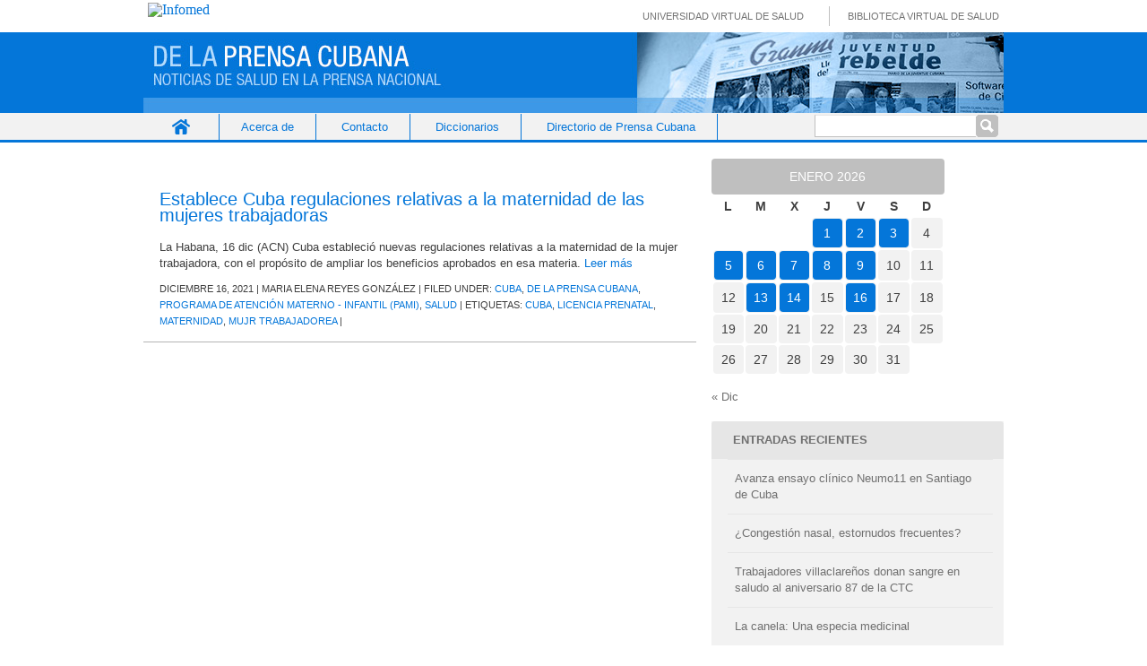

--- FILE ---
content_type: text/html; charset=UTF-8
request_url: http://www.prensacubana.sld.cu/tag/mujr-trabajadorea/
body_size: 13505
content:
<!DOCTYPE html PUBLIC "-//W3C//DTD XHTML 1.0 Transitional//EN" "http://www.w3.org/TR/xhtml1/DTD/xhtml1-transitional.dtd">
<html xmlns="http://www.w3.org/1999/xhtml">
<head profile="http://gmpg.org/xfn/11">
<title>Prensa cubana &#8211; mujr trabajadorea</title>
<meta http-equiv="Content-Type" content="text/html; charset=UTF-8" />
<meta name="distribution" content="global" />
<meta name="robots" content="follow, all" />
<meta name="language" content="en, sv" />
<meta name="generator" content="WordPress 6.1.1" />
<!-- leave this for stats please -->
<link rel="Shortcut Icon" href="http://www.prensacubana.sld.cuimages/favicon.ico" type="image/x-icon" />
<link rel="alternate" type="application/rss+xml" title="RSS 2.0" href="http://www.prensacubana.sld.cu/feed/" />
<link rel="alternate" type="text/xml" title="RSS .92" href="http://www.prensacubana.sld.cu/feed/rss/" />
<link rel="alternate" type="application/atom+xml" title="Atom 0.3" href="http://www.prensacubana.sld.cu/feed/atom/" />
<link rel="pingback" href="http://www.prensacubana.sld.cu/xmlrpc.php" />
	<link rel='archives' title='enero 2026' href='http://www.prensacubana.sld.cu/2026/01/' />
	<link rel='archives' title='diciembre 2025' href='http://www.prensacubana.sld.cu/2025/12/' />
	<link rel='archives' title='noviembre 2025' href='http://www.prensacubana.sld.cu/2025/11/' />
	<link rel='archives' title='octubre 2025' href='http://www.prensacubana.sld.cu/2025/10/' />
	<link rel='archives' title='septiembre 2025' href='http://www.prensacubana.sld.cu/2025/09/' />
	<link rel='archives' title='agosto 2025' href='http://www.prensacubana.sld.cu/2025/08/' />
	<link rel='archives' title='julio 2025' href='http://www.prensacubana.sld.cu/2025/07/' />
	<link rel='archives' title='junio 2025' href='http://www.prensacubana.sld.cu/2025/06/' />
	<link rel='archives' title='mayo 2025' href='http://www.prensacubana.sld.cu/2025/05/' />
	<link rel='archives' title='abril 2025' href='http://www.prensacubana.sld.cu/2025/04/' />
	<link rel='archives' title='marzo 2025' href='http://www.prensacubana.sld.cu/2025/03/' />
	<link rel='archives' title='febrero 2025' href='http://www.prensacubana.sld.cu/2025/02/' />
	<link rel='archives' title='enero 2025' href='http://www.prensacubana.sld.cu/2025/01/' />
	<link rel='archives' title='noviembre 2024' href='http://www.prensacubana.sld.cu/2024/11/' />
	<link rel='archives' title='octubre 2024' href='http://www.prensacubana.sld.cu/2024/10/' />
	<link rel='archives' title='septiembre 2024' href='http://www.prensacubana.sld.cu/2024/09/' />
	<link rel='archives' title='agosto 2024' href='http://www.prensacubana.sld.cu/2024/08/' />
	<link rel='archives' title='julio 2024' href='http://www.prensacubana.sld.cu/2024/07/' />
	<link rel='archives' title='junio 2024' href='http://www.prensacubana.sld.cu/2024/06/' />
	<link rel='archives' title='mayo 2024' href='http://www.prensacubana.sld.cu/2024/05/' />
	<link rel='archives' title='abril 2024' href='http://www.prensacubana.sld.cu/2024/04/' />
	<link rel='archives' title='marzo 2024' href='http://www.prensacubana.sld.cu/2024/03/' />
	<link rel='archives' title='febrero 2024' href='http://www.prensacubana.sld.cu/2024/02/' />
	<link rel='archives' title='enero 2024' href='http://www.prensacubana.sld.cu/2024/01/' />
	<link rel='archives' title='diciembre 2023' href='http://www.prensacubana.sld.cu/2023/12/' />
	<link rel='archives' title='noviembre 2023' href='http://www.prensacubana.sld.cu/2023/11/' />
	<link rel='archives' title='octubre 2023' href='http://www.prensacubana.sld.cu/2023/10/' />
	<link rel='archives' title='septiembre 2023' href='http://www.prensacubana.sld.cu/2023/09/' />
	<link rel='archives' title='agosto 2023' href='http://www.prensacubana.sld.cu/2023/08/' />
	<link rel='archives' title='julio 2023' href='http://www.prensacubana.sld.cu/2023/07/' />
	<link rel='archives' title='mayo 2023' href='http://www.prensacubana.sld.cu/2023/05/' />
	<link rel='archives' title='abril 2023' href='http://www.prensacubana.sld.cu/2023/04/' />
	<link rel='archives' title='marzo 2023' href='http://www.prensacubana.sld.cu/2023/03/' />
	<link rel='archives' title='febrero 2023' href='http://www.prensacubana.sld.cu/2023/02/' />
	<link rel='archives' title='enero 2023' href='http://www.prensacubana.sld.cu/2023/01/' />
	<link rel='archives' title='noviembre 2022' href='http://www.prensacubana.sld.cu/2022/11/' />
	<link rel='archives' title='octubre 2022' href='http://www.prensacubana.sld.cu/2022/10/' />
	<link rel='archives' title='septiembre 2022' href='http://www.prensacubana.sld.cu/2022/09/' />
	<link rel='archives' title='agosto 2022' href='http://www.prensacubana.sld.cu/2022/08/' />
	<link rel='archives' title='julio 2022' href='http://www.prensacubana.sld.cu/2022/07/' />
	<link rel='archives' title='junio 2022' href='http://www.prensacubana.sld.cu/2022/06/' />
	<link rel='archives' title='mayo 2022' href='http://www.prensacubana.sld.cu/2022/05/' />
	<link rel='archives' title='abril 2022' href='http://www.prensacubana.sld.cu/2022/04/' />
	<link rel='archives' title='marzo 2022' href='http://www.prensacubana.sld.cu/2022/03/' />
	<link rel='archives' title='febrero 2022' href='http://www.prensacubana.sld.cu/2022/02/' />
	<link rel='archives' title='enero 2022' href='http://www.prensacubana.sld.cu/2022/01/' />
	<link rel='archives' title='diciembre 2021' href='http://www.prensacubana.sld.cu/2021/12/' />
	<link rel='archives' title='noviembre 2021' href='http://www.prensacubana.sld.cu/2021/11/' />
	<link rel='archives' title='octubre 2021' href='http://www.prensacubana.sld.cu/2021/10/' />
	<link rel='archives' title='septiembre 2021' href='http://www.prensacubana.sld.cu/2021/09/' />
	<link rel='archives' title='agosto 2021' href='http://www.prensacubana.sld.cu/2021/08/' />
	<link rel='archives' title='julio 2021' href='http://www.prensacubana.sld.cu/2021/07/' />
	<link rel='archives' title='junio 2021' href='http://www.prensacubana.sld.cu/2021/06/' />
	<link rel='archives' title='mayo 2021' href='http://www.prensacubana.sld.cu/2021/05/' />
	<link rel='archives' title='abril 2021' href='http://www.prensacubana.sld.cu/2021/04/' />
	<link rel='archives' title='marzo 2020' href='http://www.prensacubana.sld.cu/2020/03/' />
<link rel="stylesheet" href="http://www.prensacubana.sld.cu/wp-content/themes/prensacubana/style.css" type="text/css" media="screen" />
<!--[if IE]>
<link rel="stylesheet" href="http://www.prensacubana.sld.cu/wp-content/themes/prensacubana/ie.css" media="screen" type="text/css" />
<![endif]-->
<meta name='robots' content='max-image-preview:large' />
<link rel="alternate" type="application/rss+xml" title="Prensa cubana &raquo; Etiqueta mujr trabajadorea del feed" href="http://www.prensacubana.sld.cu/tag/mujr-trabajadorea/feed/" />
<script type="text/javascript">
window._wpemojiSettings = {"baseUrl":"https:\/\/s.w.org\/images\/core\/emoji\/14.0.0\/72x72\/","ext":".png","svgUrl":"https:\/\/s.w.org\/images\/core\/emoji\/14.0.0\/svg\/","svgExt":".svg","source":{"concatemoji":"http:\/\/www.prensacubana.sld.cu\/wp-includes\/js\/wp-emoji-release.min.js?ver=6.1.1"}};
/*! This file is auto-generated */
!function(e,a,t){var n,r,o,i=a.createElement("canvas"),p=i.getContext&&i.getContext("2d");function s(e,t){var a=String.fromCharCode,e=(p.clearRect(0,0,i.width,i.height),p.fillText(a.apply(this,e),0,0),i.toDataURL());return p.clearRect(0,0,i.width,i.height),p.fillText(a.apply(this,t),0,0),e===i.toDataURL()}function c(e){var t=a.createElement("script");t.src=e,t.defer=t.type="text/javascript",a.getElementsByTagName("head")[0].appendChild(t)}for(o=Array("flag","emoji"),t.supports={everything:!0,everythingExceptFlag:!0},r=0;r<o.length;r++)t.supports[o[r]]=function(e){if(p&&p.fillText)switch(p.textBaseline="top",p.font="600 32px Arial",e){case"flag":return s([127987,65039,8205,9895,65039],[127987,65039,8203,9895,65039])?!1:!s([55356,56826,55356,56819],[55356,56826,8203,55356,56819])&&!s([55356,57332,56128,56423,56128,56418,56128,56421,56128,56430,56128,56423,56128,56447],[55356,57332,8203,56128,56423,8203,56128,56418,8203,56128,56421,8203,56128,56430,8203,56128,56423,8203,56128,56447]);case"emoji":return!s([129777,127995,8205,129778,127999],[129777,127995,8203,129778,127999])}return!1}(o[r]),t.supports.everything=t.supports.everything&&t.supports[o[r]],"flag"!==o[r]&&(t.supports.everythingExceptFlag=t.supports.everythingExceptFlag&&t.supports[o[r]]);t.supports.everythingExceptFlag=t.supports.everythingExceptFlag&&!t.supports.flag,t.DOMReady=!1,t.readyCallback=function(){t.DOMReady=!0},t.supports.everything||(n=function(){t.readyCallback()},a.addEventListener?(a.addEventListener("DOMContentLoaded",n,!1),e.addEventListener("load",n,!1)):(e.attachEvent("onload",n),a.attachEvent("onreadystatechange",function(){"complete"===a.readyState&&t.readyCallback()})),(e=t.source||{}).concatemoji?c(e.concatemoji):e.wpemoji&&e.twemoji&&(c(e.twemoji),c(e.wpemoji)))}(window,document,window._wpemojiSettings);
</script>
<style type="text/css">
img.wp-smiley,
img.emoji {
	display: inline !important;
	border: none !important;
	box-shadow: none !important;
	height: 1em !important;
	width: 1em !important;
	margin: 0 0.07em !important;
	vertical-align: -0.1em !important;
	background: none !important;
	padding: 0 !important;
}
</style>
	<link rel='stylesheet' id='wp-block-library-css' href='http://www.prensacubana.sld.cu/wp-includes/css/dist/block-library/style.min.css?ver=6.1.1' type='text/css' media='all' />
<link rel='stylesheet' id='classic-theme-styles-css' href='http://www.prensacubana.sld.cu/wp-includes/css/classic-themes.min.css?ver=1' type='text/css' media='all' />
<style id='global-styles-inline-css' type='text/css'>
body{--wp--preset--color--black: #000000;--wp--preset--color--cyan-bluish-gray: #abb8c3;--wp--preset--color--white: #ffffff;--wp--preset--color--pale-pink: #f78da7;--wp--preset--color--vivid-red: #cf2e2e;--wp--preset--color--luminous-vivid-orange: #ff6900;--wp--preset--color--luminous-vivid-amber: #fcb900;--wp--preset--color--light-green-cyan: #7bdcb5;--wp--preset--color--vivid-green-cyan: #00d084;--wp--preset--color--pale-cyan-blue: #8ed1fc;--wp--preset--color--vivid-cyan-blue: #0693e3;--wp--preset--color--vivid-purple: #9b51e0;--wp--preset--gradient--vivid-cyan-blue-to-vivid-purple: linear-gradient(135deg,rgba(6,147,227,1) 0%,rgb(155,81,224) 100%);--wp--preset--gradient--light-green-cyan-to-vivid-green-cyan: linear-gradient(135deg,rgb(122,220,180) 0%,rgb(0,208,130) 100%);--wp--preset--gradient--luminous-vivid-amber-to-luminous-vivid-orange: linear-gradient(135deg,rgba(252,185,0,1) 0%,rgba(255,105,0,1) 100%);--wp--preset--gradient--luminous-vivid-orange-to-vivid-red: linear-gradient(135deg,rgba(255,105,0,1) 0%,rgb(207,46,46) 100%);--wp--preset--gradient--very-light-gray-to-cyan-bluish-gray: linear-gradient(135deg,rgb(238,238,238) 0%,rgb(169,184,195) 100%);--wp--preset--gradient--cool-to-warm-spectrum: linear-gradient(135deg,rgb(74,234,220) 0%,rgb(151,120,209) 20%,rgb(207,42,186) 40%,rgb(238,44,130) 60%,rgb(251,105,98) 80%,rgb(254,248,76) 100%);--wp--preset--gradient--blush-light-purple: linear-gradient(135deg,rgb(255,206,236) 0%,rgb(152,150,240) 100%);--wp--preset--gradient--blush-bordeaux: linear-gradient(135deg,rgb(254,205,165) 0%,rgb(254,45,45) 50%,rgb(107,0,62) 100%);--wp--preset--gradient--luminous-dusk: linear-gradient(135deg,rgb(255,203,112) 0%,rgb(199,81,192) 50%,rgb(65,88,208) 100%);--wp--preset--gradient--pale-ocean: linear-gradient(135deg,rgb(255,245,203) 0%,rgb(182,227,212) 50%,rgb(51,167,181) 100%);--wp--preset--gradient--electric-grass: linear-gradient(135deg,rgb(202,248,128) 0%,rgb(113,206,126) 100%);--wp--preset--gradient--midnight: linear-gradient(135deg,rgb(2,3,129) 0%,rgb(40,116,252) 100%);--wp--preset--duotone--dark-grayscale: url('#wp-duotone-dark-grayscale');--wp--preset--duotone--grayscale: url('#wp-duotone-grayscale');--wp--preset--duotone--purple-yellow: url('#wp-duotone-purple-yellow');--wp--preset--duotone--blue-red: url('#wp-duotone-blue-red');--wp--preset--duotone--midnight: url('#wp-duotone-midnight');--wp--preset--duotone--magenta-yellow: url('#wp-duotone-magenta-yellow');--wp--preset--duotone--purple-green: url('#wp-duotone-purple-green');--wp--preset--duotone--blue-orange: url('#wp-duotone-blue-orange');--wp--preset--font-size--small: 13px;--wp--preset--font-size--medium: 20px;--wp--preset--font-size--large: 36px;--wp--preset--font-size--x-large: 42px;--wp--preset--spacing--20: 0.44rem;--wp--preset--spacing--30: 0.67rem;--wp--preset--spacing--40: 1rem;--wp--preset--spacing--50: 1.5rem;--wp--preset--spacing--60: 2.25rem;--wp--preset--spacing--70: 3.38rem;--wp--preset--spacing--80: 5.06rem;}:where(.is-layout-flex){gap: 0.5em;}body .is-layout-flow > .alignleft{float: left;margin-inline-start: 0;margin-inline-end: 2em;}body .is-layout-flow > .alignright{float: right;margin-inline-start: 2em;margin-inline-end: 0;}body .is-layout-flow > .aligncenter{margin-left: auto !important;margin-right: auto !important;}body .is-layout-constrained > .alignleft{float: left;margin-inline-start: 0;margin-inline-end: 2em;}body .is-layout-constrained > .alignright{float: right;margin-inline-start: 2em;margin-inline-end: 0;}body .is-layout-constrained > .aligncenter{margin-left: auto !important;margin-right: auto !important;}body .is-layout-constrained > :where(:not(.alignleft):not(.alignright):not(.alignfull)){max-width: var(--wp--style--global--content-size);margin-left: auto !important;margin-right: auto !important;}body .is-layout-constrained > .alignwide{max-width: var(--wp--style--global--wide-size);}body .is-layout-flex{display: flex;}body .is-layout-flex{flex-wrap: wrap;align-items: center;}body .is-layout-flex > *{margin: 0;}:where(.wp-block-columns.is-layout-flex){gap: 2em;}.has-black-color{color: var(--wp--preset--color--black) !important;}.has-cyan-bluish-gray-color{color: var(--wp--preset--color--cyan-bluish-gray) !important;}.has-white-color{color: var(--wp--preset--color--white) !important;}.has-pale-pink-color{color: var(--wp--preset--color--pale-pink) !important;}.has-vivid-red-color{color: var(--wp--preset--color--vivid-red) !important;}.has-luminous-vivid-orange-color{color: var(--wp--preset--color--luminous-vivid-orange) !important;}.has-luminous-vivid-amber-color{color: var(--wp--preset--color--luminous-vivid-amber) !important;}.has-light-green-cyan-color{color: var(--wp--preset--color--light-green-cyan) !important;}.has-vivid-green-cyan-color{color: var(--wp--preset--color--vivid-green-cyan) !important;}.has-pale-cyan-blue-color{color: var(--wp--preset--color--pale-cyan-blue) !important;}.has-vivid-cyan-blue-color{color: var(--wp--preset--color--vivid-cyan-blue) !important;}.has-vivid-purple-color{color: var(--wp--preset--color--vivid-purple) !important;}.has-black-background-color{background-color: var(--wp--preset--color--black) !important;}.has-cyan-bluish-gray-background-color{background-color: var(--wp--preset--color--cyan-bluish-gray) !important;}.has-white-background-color{background-color: var(--wp--preset--color--white) !important;}.has-pale-pink-background-color{background-color: var(--wp--preset--color--pale-pink) !important;}.has-vivid-red-background-color{background-color: var(--wp--preset--color--vivid-red) !important;}.has-luminous-vivid-orange-background-color{background-color: var(--wp--preset--color--luminous-vivid-orange) !important;}.has-luminous-vivid-amber-background-color{background-color: var(--wp--preset--color--luminous-vivid-amber) !important;}.has-light-green-cyan-background-color{background-color: var(--wp--preset--color--light-green-cyan) !important;}.has-vivid-green-cyan-background-color{background-color: var(--wp--preset--color--vivid-green-cyan) !important;}.has-pale-cyan-blue-background-color{background-color: var(--wp--preset--color--pale-cyan-blue) !important;}.has-vivid-cyan-blue-background-color{background-color: var(--wp--preset--color--vivid-cyan-blue) !important;}.has-vivid-purple-background-color{background-color: var(--wp--preset--color--vivid-purple) !important;}.has-black-border-color{border-color: var(--wp--preset--color--black) !important;}.has-cyan-bluish-gray-border-color{border-color: var(--wp--preset--color--cyan-bluish-gray) !important;}.has-white-border-color{border-color: var(--wp--preset--color--white) !important;}.has-pale-pink-border-color{border-color: var(--wp--preset--color--pale-pink) !important;}.has-vivid-red-border-color{border-color: var(--wp--preset--color--vivid-red) !important;}.has-luminous-vivid-orange-border-color{border-color: var(--wp--preset--color--luminous-vivid-orange) !important;}.has-luminous-vivid-amber-border-color{border-color: var(--wp--preset--color--luminous-vivid-amber) !important;}.has-light-green-cyan-border-color{border-color: var(--wp--preset--color--light-green-cyan) !important;}.has-vivid-green-cyan-border-color{border-color: var(--wp--preset--color--vivid-green-cyan) !important;}.has-pale-cyan-blue-border-color{border-color: var(--wp--preset--color--pale-cyan-blue) !important;}.has-vivid-cyan-blue-border-color{border-color: var(--wp--preset--color--vivid-cyan-blue) !important;}.has-vivid-purple-border-color{border-color: var(--wp--preset--color--vivid-purple) !important;}.has-vivid-cyan-blue-to-vivid-purple-gradient-background{background: var(--wp--preset--gradient--vivid-cyan-blue-to-vivid-purple) !important;}.has-light-green-cyan-to-vivid-green-cyan-gradient-background{background: var(--wp--preset--gradient--light-green-cyan-to-vivid-green-cyan) !important;}.has-luminous-vivid-amber-to-luminous-vivid-orange-gradient-background{background: var(--wp--preset--gradient--luminous-vivid-amber-to-luminous-vivid-orange) !important;}.has-luminous-vivid-orange-to-vivid-red-gradient-background{background: var(--wp--preset--gradient--luminous-vivid-orange-to-vivid-red) !important;}.has-very-light-gray-to-cyan-bluish-gray-gradient-background{background: var(--wp--preset--gradient--very-light-gray-to-cyan-bluish-gray) !important;}.has-cool-to-warm-spectrum-gradient-background{background: var(--wp--preset--gradient--cool-to-warm-spectrum) !important;}.has-blush-light-purple-gradient-background{background: var(--wp--preset--gradient--blush-light-purple) !important;}.has-blush-bordeaux-gradient-background{background: var(--wp--preset--gradient--blush-bordeaux) !important;}.has-luminous-dusk-gradient-background{background: var(--wp--preset--gradient--luminous-dusk) !important;}.has-pale-ocean-gradient-background{background: var(--wp--preset--gradient--pale-ocean) !important;}.has-electric-grass-gradient-background{background: var(--wp--preset--gradient--electric-grass) !important;}.has-midnight-gradient-background{background: var(--wp--preset--gradient--midnight) !important;}.has-small-font-size{font-size: var(--wp--preset--font-size--small) !important;}.has-medium-font-size{font-size: var(--wp--preset--font-size--medium) !important;}.has-large-font-size{font-size: var(--wp--preset--font-size--large) !important;}.has-x-large-font-size{font-size: var(--wp--preset--font-size--x-large) !important;}
.wp-block-navigation a:where(:not(.wp-element-button)){color: inherit;}
:where(.wp-block-columns.is-layout-flex){gap: 2em;}
.wp-block-pullquote{font-size: 1.5em;line-height: 1.6;}
</style>
<link rel='stylesheet' id='contact-form-7-css' href='http://www.prensacubana.sld.cu/wp-content/plugins/contact-form-7/includes/css/styles.css?ver=5.7.3' type='text/css' media='all' />
<script type='text/javascript' src='http://www.prensacubana.sld.cu/wp-includes/js/jquery/jquery.min.js?ver=3.6.1' id='jquery-core-js'></script>
<script type='text/javascript' src='http://www.prensacubana.sld.cu/wp-includes/js/jquery/jquery-migrate.min.js?ver=3.3.2' id='jquery-migrate-js'></script>
<link rel="https://api.w.org/" href="http://www.prensacubana.sld.cu/wp-json/" /><link rel="alternate" type="application/json" href="http://www.prensacubana.sld.cu/wp-json/wp/v2/tags/1625" /><link rel="EditURI" type="application/rsd+xml" title="RSD" href="http://www.prensacubana.sld.cu/xmlrpc.php?rsd" />
<link rel="wlwmanifest" type="application/wlwmanifest+xml" href="http://www.prensacubana.sld.cu/wp-includes/wlwmanifest.xml" />
<meta name="generator" content="WordPress 6.1.1" />
</head>
<body>
<div id="logo">
	<div id="wrapper_imgInfo">
	  <div id="imgInfo">
		<a href="http://www.sld.cu"><img src="http://fnmedicamentos.sld.cu/local/interface/default/images/logoinfomed.gif" alt="Infomed"  border="0" title="Infomed" /></a>
	  </div>
	  <div id="menulogo">	
		<ul>
			<li class="uvs"><a href="http://www.uvs.sld.cu" title="UVS" > Universidad Virtual de Salud</a></li>
			<li class="bvs"><a href="http://www.bvs.sld.cu" title="BVS" > Biblioteca Virtual de Salud</a></li>
		</ul>
	   </div>
	</div>
</div>
<div id="header">
	<a href="http://www.prensacubana.sld.cu/">Prensa cubana</a>
	<//?php bloginfo('description'); ?>
</div>

<div id="navbar">
 <div class="wrapper_navbar">
	<div class="nav-menu"><ul>
<li ><a href="http://www.prensacubana.sld.cu/">Inicio</a></li><li class="page_item page-item-16170"><a href="http://www.prensacubana.sld.cu/acerca-de/">Acerca de</a></li>
<li class="page_item page-item-10"><a href="http://www.prensacubana.sld.cu/contacto/">Contacto</a></li>
<li class="page_item page-item-21701"><a href="http://www.prensacubana.sld.cu/diccionarios/">Diccionarios</a></li>
<li class="page_item page-item-34235"><a href="http://www.prensacubana.sld.cu/directorio-de-prensa-cubana/">Directorio de Prensa Cubana</a></li>
</ul></div>
	<!-- #site-navigation -->
    <span class="searchform"><form role="search" method="get" id="searchform" class="searchform" action="http://www.prensacubana.sld.cu/">
				<div>
					<label class="screen-reader-text" for="s">Buscar:</label>
					<input type="text" value="" name="s" id="s" />
					<input type="submit" id="searchsubmit" value="Buscar" />
				</div>
			</form></span> 
 </div>
</div>
<div id="wrap">
<div id="content">
<!--l_sidebar.php-->
<div id="contentmiddle">
	 <div class="contenedor">

	<div class="contentdate">
	<h3>Dic</h3>
	<h4>16</h4>
	</div>
	
	<div class="contenttitle">
	<h1><a href="http://www.prensacubana.sld.cu/establece-cuba-regulaciones-relativas-a-la-maternidad-de-las-mujeres-trabajadoras/" rel="bookmark">Establece Cuba regulaciones relativas a la maternidad de las mujeres trabajadoras</a></h1>
	<!--p>diciembre 16, 2021 | <span>Comentarios desactivados<span class="screen-reader-text"> en Establece Cuba regulaciones relativas a la maternidad de las mujeres trabajadoras</span></span></p-->
	</div>
	<p>La Habana, 16 dic (ACN) Cuba estableció nuevas regulaciones relativas a la maternidad de la mujer trabajadora, con el propósito de ampliar los beneficios aprobados en esa materia. <a href="http://www.prensacubana.sld.cu/establece-cuba-regulaciones-relativas-a-la-maternidad-de-las-mujeres-trabajadoras/#more-29535" class="more-link">Leer más</a></p>
	
	<div class="nueva">
	diciembre 16, 2021 | Maria Elena Reyes González | Filed under: <a href="http://www.prensacubana.sld.cu/category/de-la-prensa-cubana/cuba/" rel="category tag">Cuba</a>, <a href="http://www.prensacubana.sld.cu/category/de-la-prensa-cubana/" rel="category tag">De la prensa cubana</a>, <a href="http://www.prensacubana.sld.cu/category/de-la-prensa-cubana/programa-de-atencion-materno-infantil-pami/" rel="category tag">Programa de Atención Materno - Infantil (PAMI)</a>, <a href="http://www.prensacubana.sld.cu/category/de-la-prensa-cubana/salud/" rel="category tag">Salud</a> | Etiquetas: <a href="http://www.prensacubana.sld.cu/tag/cuba/" rel="tag">Cuba</a>, <a href="http://www.prensacubana.sld.cu/tag/licencia-prenatal/" rel="tag">licencia prenatal</a>, <a href="http://www.prensacubana.sld.cu/tag/maternidad/" rel="tag">maternidad</a>, <a href="http://www.prensacubana.sld.cu/tag/mujr-trabajadorea/" rel="tag">mujr trabajadorea</a> |  	</div>
 </div>
	<div class="postspace">
	</div>	
	<!--
		-->
	<!-- FALTA PAGINADO	-->
		<p align="center">
	<div class="pagination"></div>
    </p>
	</div>
		
<!-- begin r_sidebar -->

	<div id="r_sidebar">
	<ul id="r_sidebarwidgeted">
	<li id="calendar-2" class="widget widget_calendar"><div id="calendar_wrap" class="calendar_wrap"><table id="wp-calendar" class="wp-calendar-table">
	<caption>enero 2026</caption>
	<thead>
	<tr>
		<th scope="col" title="lunes">L</th>
		<th scope="col" title="martes">M</th>
		<th scope="col" title="miércoles">X</th>
		<th scope="col" title="jueves">J</th>
		<th scope="col" title="viernes">V</th>
		<th scope="col" title="sábado">S</th>
		<th scope="col" title="domingo">D</th>
	</tr>
	</thead>
	<tbody>
	<tr>
		<td colspan="3" class="pad">&nbsp;</td><td><a href="http://www.prensacubana.sld.cu/2026/01/01/" aria-label="Entradas publicadas el 1 de January de 2026">1</a></td><td><a href="http://www.prensacubana.sld.cu/2026/01/02/" aria-label="Entradas publicadas el 2 de January de 2026">2</a></td><td><a href="http://www.prensacubana.sld.cu/2026/01/03/" aria-label="Entradas publicadas el 3 de January de 2026">3</a></td><td>4</td>
	</tr>
	<tr>
		<td><a href="http://www.prensacubana.sld.cu/2026/01/05/" aria-label="Entradas publicadas el 5 de January de 2026">5</a></td><td><a href="http://www.prensacubana.sld.cu/2026/01/06/" aria-label="Entradas publicadas el 6 de January de 2026">6</a></td><td><a href="http://www.prensacubana.sld.cu/2026/01/07/" aria-label="Entradas publicadas el 7 de January de 2026">7</a></td><td><a href="http://www.prensacubana.sld.cu/2026/01/08/" aria-label="Entradas publicadas el 8 de January de 2026">8</a></td><td><a href="http://www.prensacubana.sld.cu/2026/01/09/" aria-label="Entradas publicadas el 9 de January de 2026">9</a></td><td>10</td><td>11</td>
	</tr>
	<tr>
		<td>12</td><td><a href="http://www.prensacubana.sld.cu/2026/01/13/" aria-label="Entradas publicadas el 13 de January de 2026">13</a></td><td><a href="http://www.prensacubana.sld.cu/2026/01/14/" aria-label="Entradas publicadas el 14 de January de 2026">14</a></td><td>15</td><td><a href="http://www.prensacubana.sld.cu/2026/01/16/" aria-label="Entradas publicadas el 16 de January de 2026">16</a></td><td>17</td><td id="today">18</td>
	</tr>
	<tr>
		<td>19</td><td>20</td><td>21</td><td>22</td><td>23</td><td>24</td><td>25</td>
	</tr>
	<tr>
		<td>26</td><td>27</td><td>28</td><td>29</td><td>30</td><td>31</td>
		<td class="pad" colspan="1">&nbsp;</td>
	</tr>
	</tbody>
	</table><nav aria-label="Meses anteriores y posteriores" class="wp-calendar-nav">
		<span class="wp-calendar-nav-prev"><a href="http://www.prensacubana.sld.cu/2025/12/">&laquo; Dic</a></span>
		<span class="pad">&nbsp;</span>
		<span class="wp-calendar-nav-next">&nbsp;</span>
	</nav></div></li>

		<li id="recent-posts-2" class="widget widget_recent_entries">
		<h2 class="widgettitle">Entradas recientes</h2>

		<ul>
											<li>
					<a href="http://www.prensacubana.sld.cu/avanza-ensayo-clinico-neumo11-en-santiago-de-cuba/">Avanza ensayo clínico Neumo11 en Santiago de Cuba</a>
									</li>
											<li>
					<a href="http://www.prensacubana.sld.cu/congestion-nasal-estornudos-frecuentes/">¿Congestión nasal, estornudos frecuentes?</a>
									</li>
											<li>
					<a href="http://www.prensacubana.sld.cu/trabajadores-villaclarenos-donan-sangre-en-saludo-al-aniversario-87-de-la-ctc/">Trabajadores villaclareños donan sangre en saludo al aniversario 87 de la CTC</a>
									</li>
											<li>
					<a href="http://www.prensacubana.sld.cu/la-canela-una-especia-medicinal/">La canela: Una especia medicinal</a>
									</li>
											<li>
					<a href="http://www.prensacubana.sld.cu/crearan-en-matanzas-observatorio-cientifico-de-riesgos-asociados-al-pami/">Crearán en Matanzas observatorio científico de riesgos asociados al PAMI</a>
									</li>
					</ul>

		</li>
<li id="archives-2" class="widget widget_archive"><h2 class="widgettitle">Archivos</h2>
		<label class="screen-reader-text" for="archives-dropdown-2">Archivos</label>
		<select id="archives-dropdown-2" name="archive-dropdown">
			
			<option value="">Elegir el mes</option>
				<option value='http://www.prensacubana.sld.cu/2026/01/'> enero 2026 &nbsp;(48)</option>
	<option value='http://www.prensacubana.sld.cu/2025/12/'> diciembre 2025 &nbsp;(4)</option>
	<option value='http://www.prensacubana.sld.cu/2025/11/'> noviembre 2025 &nbsp;(79)</option>
	<option value='http://www.prensacubana.sld.cu/2025/10/'> octubre 2025 &nbsp;(44)</option>
	<option value='http://www.prensacubana.sld.cu/2025/09/'> septiembre 2025 &nbsp;(55)</option>
	<option value='http://www.prensacubana.sld.cu/2025/08/'> agosto 2025 &nbsp;(65)</option>
	<option value='http://www.prensacubana.sld.cu/2025/07/'> julio 2025 &nbsp;(83)</option>
	<option value='http://www.prensacubana.sld.cu/2025/06/'> junio 2025 &nbsp;(74)</option>
	<option value='http://www.prensacubana.sld.cu/2025/05/'> mayo 2025 &nbsp;(43)</option>
	<option value='http://www.prensacubana.sld.cu/2025/04/'> abril 2025 &nbsp;(65)</option>
	<option value='http://www.prensacubana.sld.cu/2025/03/'> marzo 2025 &nbsp;(36)</option>
	<option value='http://www.prensacubana.sld.cu/2025/02/'> febrero 2025 &nbsp;(50)</option>
	<option value='http://www.prensacubana.sld.cu/2025/01/'> enero 2025 &nbsp;(26)</option>
	<option value='http://www.prensacubana.sld.cu/2024/11/'> noviembre 2024 &nbsp;(1)</option>
	<option value='http://www.prensacubana.sld.cu/2024/10/'> octubre 2024 &nbsp;(9)</option>
	<option value='http://www.prensacubana.sld.cu/2024/09/'> septiembre 2024 &nbsp;(12)</option>
	<option value='http://www.prensacubana.sld.cu/2024/08/'> agosto 2024 &nbsp;(30)</option>
	<option value='http://www.prensacubana.sld.cu/2024/07/'> julio 2024 &nbsp;(40)</option>
	<option value='http://www.prensacubana.sld.cu/2024/06/'> junio 2024 &nbsp;(59)</option>
	<option value='http://www.prensacubana.sld.cu/2024/05/'> mayo 2024 &nbsp;(78)</option>
	<option value='http://www.prensacubana.sld.cu/2024/04/'> abril 2024 &nbsp;(100)</option>
	<option value='http://www.prensacubana.sld.cu/2024/03/'> marzo 2024 &nbsp;(64)</option>
	<option value='http://www.prensacubana.sld.cu/2024/02/'> febrero 2024 &nbsp;(48)</option>
	<option value='http://www.prensacubana.sld.cu/2024/01/'> enero 2024 &nbsp;(64)</option>
	<option value='http://www.prensacubana.sld.cu/2023/12/'> diciembre 2023 &nbsp;(40)</option>
	<option value='http://www.prensacubana.sld.cu/2023/11/'> noviembre 2023 &nbsp;(111)</option>
	<option value='http://www.prensacubana.sld.cu/2023/10/'> octubre 2023 &nbsp;(94)</option>
	<option value='http://www.prensacubana.sld.cu/2023/09/'> septiembre 2023 &nbsp;(112)</option>
	<option value='http://www.prensacubana.sld.cu/2023/08/'> agosto 2023 &nbsp;(117)</option>
	<option value='http://www.prensacubana.sld.cu/2023/07/'> julio 2023 &nbsp;(8)</option>
	<option value='http://www.prensacubana.sld.cu/2023/05/'> mayo 2023 &nbsp;(25)</option>
	<option value='http://www.prensacubana.sld.cu/2023/04/'> abril 2023 &nbsp;(69)</option>
	<option value='http://www.prensacubana.sld.cu/2023/03/'> marzo 2023 &nbsp;(12)</option>
	<option value='http://www.prensacubana.sld.cu/2023/02/'> febrero 2023 &nbsp;(66)</option>
	<option value='http://www.prensacubana.sld.cu/2023/01/'> enero 2023 &nbsp;(44)</option>
	<option value='http://www.prensacubana.sld.cu/2022/11/'> noviembre 2022 &nbsp;(110)</option>
	<option value='http://www.prensacubana.sld.cu/2022/10/'> octubre 2022 &nbsp;(139)</option>
	<option value='http://www.prensacubana.sld.cu/2022/09/'> septiembre 2022 &nbsp;(118)</option>
	<option value='http://www.prensacubana.sld.cu/2022/08/'> agosto 2022 &nbsp;(144)</option>
	<option value='http://www.prensacubana.sld.cu/2022/07/'> julio 2022 &nbsp;(181)</option>
	<option value='http://www.prensacubana.sld.cu/2022/06/'> junio 2022 &nbsp;(139)</option>
	<option value='http://www.prensacubana.sld.cu/2022/05/'> mayo 2022 &nbsp;(180)</option>
	<option value='http://www.prensacubana.sld.cu/2022/04/'> abril 2022 &nbsp;(180)</option>
	<option value='http://www.prensacubana.sld.cu/2022/03/'> marzo 2022 &nbsp;(179)</option>
	<option value='http://www.prensacubana.sld.cu/2022/02/'> febrero 2022 &nbsp;(136)</option>
	<option value='http://www.prensacubana.sld.cu/2022/01/'> enero 2022 &nbsp;(166)</option>
	<option value='http://www.prensacubana.sld.cu/2021/12/'> diciembre 2021 &nbsp;(183)</option>
	<option value='http://www.prensacubana.sld.cu/2021/11/'> noviembre 2021 &nbsp;(171)</option>
	<option value='http://www.prensacubana.sld.cu/2021/10/'> octubre 2021 &nbsp;(173)</option>
	<option value='http://www.prensacubana.sld.cu/2021/09/'> septiembre 2021 &nbsp;(168)</option>
	<option value='http://www.prensacubana.sld.cu/2021/08/'> agosto 2021 &nbsp;(206)</option>
	<option value='http://www.prensacubana.sld.cu/2021/07/'> julio 2021 &nbsp;(218)</option>
	<option value='http://www.prensacubana.sld.cu/2021/06/'> junio 2021 &nbsp;(192)</option>
	<option value='http://www.prensacubana.sld.cu/2021/05/'> mayo 2021 &nbsp;(150)</option>
	<option value='http://www.prensacubana.sld.cu/2021/04/'> abril 2021 &nbsp;(1)</option>
	<option value='http://www.prensacubana.sld.cu/2020/03/'> marzo 2020 &nbsp;(99)</option>

		</select>

<script type="text/javascript">
/* <![CDATA[ */
(function() {
	var dropdown = document.getElementById( "archives-dropdown-2" );
	function onSelectChange() {
		if ( dropdown.options[ dropdown.selectedIndex ].value !== '' ) {
			document.location.href = this.options[ this.selectedIndex ].value;
		}
	}
	dropdown.onchange = onSelectChange;
})();
/* ]]> */
</script>
			</li>
<li id="categories-2" class="widget widget_categories"><h2 class="widgettitle">Categorías</h2>

			<ul>
					<li class="cat-item cat-item-1560"><a href="http://www.prensacubana.sld.cu/category/de-la-prensa-cubana/cubavive/">#CubaVive</a>
</li>
	<li class="cat-item cat-item-1165"><a href="http://www.prensacubana.sld.cu/category/de-la-prensa-cubana/abdala/">Abdala</a>
</li>
	<li class="cat-item cat-item-2991"><a href="http://www.prensacubana.sld.cu/category/de-la-prensa-cubana/accidente/">accidente</a>
</li>
	<li class="cat-item cat-item-3842"><a href="http://www.prensacubana.sld.cu/category/acuerdos-de-cooperacion-cientifica-y-tecnologica/">Acuerdos de Cooperación Científica y Tecnológica</a>
</li>
	<li class="cat-item cat-item-3899"><a href="http://www.prensacubana.sld.cu/category/acupuntura/">Acupuntura</a>
</li>
	<li class="cat-item cat-item-3621"><a href="http://www.prensacubana.sld.cu/category/adicciones/">Adicciones</a>
</li>
	<li class="cat-item cat-item-3562"><a href="http://www.prensacubana.sld.cu/category/agricultura/">agricultura</a>
</li>
	<li class="cat-item cat-item-3563"><a href="http://www.prensacubana.sld.cu/category/alimentacion/">alimentación</a>
</li>
	<li class="cat-item cat-item-1779"><a href="http://www.prensacubana.sld.cu/category/de-la-prensa-cubana/america/">América</a>
</li>
	<li class="cat-item cat-item-2546"><a href="http://www.prensacubana.sld.cu/category/de-la-prensa-cubana/ancianos/">Ancianos</a>
</li>
	<li class="cat-item cat-item-4559"><a href="http://www.prensacubana.sld.cu/category/antirretrovirales/">antirretrovirales</a>
</li>
	<li class="cat-item cat-item-1724"><a href="http://www.prensacubana.sld.cu/category/de-la-prensa-cubana/atencion-primaria-de-salud/">Atención Primaria de Salud</a>
</li>
	<li class="cat-item cat-item-3804"><a href="http://www.prensacubana.sld.cu/category/atencion-secundaria-de-salud/">Atención Secundaria de Salud</a>
</li>
	<li class="cat-item cat-item-3906"><a href="http://www.prensacubana.sld.cu/category/bienestar/">Bienestar</a>
</li>
	<li class="cat-item cat-item-1289"><a href="http://www.prensacubana.sld.cu/category/de-la-prensa-cubana/biocubafarma/">BioCubaFarma,</a>
</li>
	<li class="cat-item cat-item-4215"><a href="http://www.prensacubana.sld.cu/category/biomedicina/">Biomedicina</a>
</li>
	<li class="cat-item cat-item-1190"><a href="http://www.prensacubana.sld.cu/category/de-la-prensa-cubana/biomodulina-t/">Biomodulina T</a>
</li>
	<li class="cat-item cat-item-4214"><a href="http://www.prensacubana.sld.cu/category/biotecnologia/">Biotecnología</a>
</li>
	<li class="cat-item cat-item-1978"><a href="http://www.prensacubana.sld.cu/category/de-la-prensa-cubana/bloqueo/">Bloqueo</a>
</li>
	<li class="cat-item cat-item-1268"><a href="http://www.prensacubana.sld.cu/category/de-la-prensa-cubana/brigada-henry-reeve/">Brigada Henry Reeve</a>
</li>
	<li class="cat-item cat-item-3838"><a href="http://www.prensacubana.sld.cu/category/calidad-de-vida/">Calidad de Vida</a>
</li>
	<li class="cat-item cat-item-3861"><a href="http://www.prensacubana.sld.cu/category/calidad-en-los-servicios/">Calidad en los servicios</a>
</li>
	<li class="cat-item cat-item-1384"><a href="http://www.prensacubana.sld.cu/category/de-la-prensa-cubana/cambio-climatico/">cambio climático</a>
</li>
	<li class="cat-item cat-item-1953"><a href="http://www.prensacubana.sld.cu/category/de-la-prensa-cubana/campana-de-vacunacion-antipoliomielitica/">Campaña de vacunación antipoliomielítica</a>
</li>
	<li class="cat-item cat-item-1332"><a href="http://www.prensacubana.sld.cu/category/de-la-prensa-cubana/cancer/">cáncer</a>
</li>
	<li class="cat-item cat-item-3743"><a href="http://www.prensacubana.sld.cu/category/capa-de-aire-del-sahara/">Capa de aire del Sahara</a>
</li>
	<li class="cat-item cat-item-4938"><a href="http://www.prensacubana.sld.cu/category/cardiocentro-de-santiago-de-cuba/">Cardiocentro de Santiago de Cuba</a>
</li>
	<li class="cat-item cat-item-3744"><a href="http://www.prensacubana.sld.cu/category/caribe/">caribe</a>
</li>
	<li class="cat-item cat-item-1554"><a href="http://www.prensacubana.sld.cu/category/de-la-prensa-cubana/celebracion/">Celebración</a>
</li>
	<li class="cat-item cat-item-1290"><a href="http://www.prensacubana.sld.cu/category/de-la-prensa-cubana/central-de-trabajadores-de-cuba/">Central de Trabajadores de Cuba</a>
</li>
	<li class="cat-item cat-item-3851"><a href="http://www.prensacubana.sld.cu/category/centro-de-estudios-avanzados-de-cubacea/">Centro de Estudios Avanzados de Cuba(CEA)</a>
</li>
	<li class="cat-item cat-item-1181"><a href="http://www.prensacubana.sld.cu/category/de-la-prensa-cubana/centro-de-ingenieria-genetica-y-biotecnologia-cigb/">Centro de Ingeniería Genética y Biotecnología (CIGB)</a>
</li>
	<li class="cat-item cat-item-1580"><a href="http://www.prensacubana.sld.cu/category/de-la-prensa-cubana/centro-de-inmunologia-molecular-cim/">Centro de Inmunología Molecular (CIM)</a>
</li>
	<li class="cat-item cat-item-2793"><a href="http://www.prensacubana.sld.cu/category/de-la-prensa-cubana/centro-nacional-de-biopreparados-biocen/">Centro Nacional de Biopreparados (BioCen)</a>
</li>
	<li class="cat-item cat-item-3855"><a href="http://www.prensacubana.sld.cu/category/centro-nacional-de-genetica-medica-cngm/">Centro Nacional de Genética Médica (CNGM)</a>
</li>
	<li class="cat-item cat-item-3841"><a href="http://www.prensacubana.sld.cu/category/china/">China</a>
</li>
	<li class="cat-item cat-item-3905"><a href="http://www.prensacubana.sld.cu/category/ciencia/">Ciencia</a>
</li>
	<li class="cat-item cat-item-3579"><a href="http://www.prensacubana.sld.cu/category/ciencia-y-tecnologia/">Ciencia y Tecnología</a>
</li>
	<li class="cat-item cat-item-4654"><a href="http://www.prensacubana.sld.cu/category/cienfuegos/">Cienfuegos</a>
</li>
	<li class="cat-item cat-item-1598"><a href="http://www.prensacubana.sld.cu/category/de-la-prensa-cubana/cientificos-cubanos/">Científicos cubanos</a>
</li>
	<li class="cat-item cat-item-4566"><a href="http://www.prensacubana.sld.cu/category/cobertura-universal-de-salud/">Cobertura Universal de Salud</a>
</li>
	<li class="cat-item cat-item-1489"><a href="http://www.prensacubana.sld.cu/category/de-la-prensa-cubana/colaboracion/">Colaboración</a>
</li>
	<li class="cat-item cat-item-3944"><a href="http://www.prensacubana.sld.cu/category/colera/">cólera</a>
</li>
	<li class="cat-item cat-item-3932"><a href="http://www.prensacubana.sld.cu/category/comercializacion/">comercialización</a>
</li>
	<li class="cat-item cat-item-1173"><a href="http://www.prensacubana.sld.cu/category/de-la-prensa-cubana/comercio/">comercio</a>
</li>
	<li class="cat-item cat-item-3789"><a href="http://www.prensacubana.sld.cu/category/conducta-suicida/">Conducta suicida</a>
</li>
	<li class="cat-item cat-item-2495"><a href="http://www.prensacubana.sld.cu/category/de-la-prensa-cubana/congresos-eventos-conferencias/">Congresos/ Eventos/ Conferencias</a>
</li>
	<li class="cat-item cat-item-1760"><a href="http://www.prensacubana.sld.cu/category/de-la-prensa-cubana/contaminacion-ambiental/">Contaminación ambiental</a>
</li>
	<li class="cat-item cat-item-3835"><a href="http://www.prensacubana.sld.cu/category/control-de-la-covid-19/">Control de la Covid-19</a>
</li>
	<li class="cat-item cat-item-1194"><a href="http://www.prensacubana.sld.cu/category/de-la-prensa-cubana/control-estatal-de-medicamentos-equipos-y-dispositivos-medicos-cecmed/">Control Estatal de Medicamentos, Equipos y Dispositivos Médicos (CECMED)</a>
</li>
	<li class="cat-item cat-item-3808"><a href="http://www.prensacubana.sld.cu/category/control-sanitario/">Control sanitario</a>
</li>
	<li class="cat-item cat-item-3548"><a href="http://www.prensacubana.sld.cu/category/conversaciones-migratorias-bilaterales/">Conversaciones migratorias bilaterales</a>
</li>
	<li class="cat-item cat-item-4659"><a href="http://www.prensacubana.sld.cu/category/coriandrum/">Coriandrum</a>
</li>
	<li class="cat-item cat-item-1162"><a href="http://www.prensacubana.sld.cu/category/de-la-prensa-cubana/coronavirus/">coronavirus</a>
</li>
	<li class="cat-item cat-item-3836"><a href="http://www.prensacubana.sld.cu/category/coronavirus-sars-cov-2/">coronavirus SARS-CoV-2</a>
</li>
	<li class="cat-item cat-item-1370"><a href="http://www.prensacubana.sld.cu/category/de-la-prensa-cubana/cotrol-sanitario-internacional/">Cotrol Sanitario Internacional</a>
</li>
	<li class="cat-item cat-item-1163"><a href="http://www.prensacubana.sld.cu/category/de-la-prensa-cubana/covid-19/">COVID-19</a>
</li>
	<li class="cat-item cat-item-1208"><a href="http://www.prensacubana.sld.cu/category/de-la-prensa-cubana/covid-19-de-larga-duracion/">COVID-19 de larga duración</a>
</li>
	<li class="cat-item cat-item-1222"><a href="http://www.prensacubana.sld.cu/category/de-la-prensa-cubana/cuba/">Cuba</a>
</li>
	<li class="cat-item cat-item-3637"><a href="http://www.prensacubana.sld.cu/category/cuba-2/">Cuba</a>
</li>
	<li class="cat-item cat-item-3552"><a href="http://www.prensacubana.sld.cu/category/cultura/">cultura</a>
</li>
	<li class="cat-item cat-item-4"><a href="http://www.prensacubana.sld.cu/category/de-la-prensa-cubana/">De la prensa cubana</a>
</li>
	<li class="cat-item cat-item-1235"><a href="http://www.prensacubana.sld.cu/category/de-la-prensa-cubana/demencias/">demencias</a>
</li>
	<li class="cat-item cat-item-1224"><a href="http://www.prensacubana.sld.cu/category/de-la-prensa-cubana/dengue/">Dengue</a>
</li>
	<li class="cat-item cat-item-5589"><a href="http://www.prensacubana.sld.cu/category/deporte/">Deporte</a>
</li>
	<li class="cat-item cat-item-3758"><a href="http://www.prensacubana.sld.cu/category/desarrollo-de-la-salud-y-la-enfermedad/">Desarrollo de la Salud y la Enfermedad</a>
</li>
	<li class="cat-item cat-item-3769"><a href="http://www.prensacubana.sld.cu/category/determinacion-social-de-la-salud/">Determinación Social de la Salud</a>
</li>
	<li class="cat-item cat-item-3256"><a href="http://www.prensacubana.sld.cu/category/de-la-prensa-cubana/dia-internacional/">Día Internacional</a>
</li>
	<li class="cat-item cat-item-3881"><a href="http://www.prensacubana.sld.cu/category/dia-internacional-de-los-pueblos-indigenas/">Día Internacional de los Pueblos Indígenas</a>
</li>
	<li class="cat-item cat-item-1326"><a href="http://www.prensacubana.sld.cu/category/de-la-prensa-cubana/dia-mundial/">Día Mundial</a>
</li>
	<li class="cat-item cat-item-2167"><a href="http://www.prensacubana.sld.cu/category/de-la-prensa-cubana/dia-nacional/">Día Nacional</a>
</li>
	<li class="cat-item cat-item-3837"><a href="http://www.prensacubana.sld.cu/category/diabetes-mellitus/">Diabetes Mellitus</a>
</li>
	<li class="cat-item cat-item-2166"><a href="http://www.prensacubana.sld.cu/category/de-la-prensa-cubana/donacion/">Donación</a>
</li>
	<li class="cat-item cat-item-1242"><a href="http://www.prensacubana.sld.cu/category/de-la-prensa-cubana/dr-francisco-duran-garcia/">Dr. Francisco Durán García</a>
</li>
	<li class="cat-item cat-item-1195"><a href="http://www.prensacubana.sld.cu/category/de-la-prensa-cubana/jose-angel-portal-miranda/">Dr. José Ángel Portal Miranda,</a>
</li>
	<li class="cat-item cat-item-3569"><a href="http://www.prensacubana.sld.cu/category/economia-2/">economía</a>
</li>
	<li class="cat-item cat-item-1172"><a href="http://www.prensacubana.sld.cu/category/de-la-prensa-cubana/economia/">economía</a>
</li>
	<li class="cat-item cat-item-3763"><a href="http://www.prensacubana.sld.cu/category/ecuador/">Ecuador</a>
</li>
	<li class="cat-item cat-item-1490"><a href="http://www.prensacubana.sld.cu/category/de-la-prensa-cubana/educacion/">Educación</a>
</li>
	<li class="cat-item cat-item-3773"><a href="http://www.prensacubana.sld.cu/category/educacion-en-enfermeria/">Educación en Enfermería</a>
</li>
	<li class="cat-item cat-item-3862"><a href="http://www.prensacubana.sld.cu/category/eficiencia-en-los-servicios/">Eficiencia en los servicios</a>
</li>
	<li class="cat-item cat-item-1757"><a href="http://www.prensacubana.sld.cu/category/de-la-prensa-cubana/embarazadas/">embarazadas</a>
</li>
	<li class="cat-item cat-item-3931"><a href="http://www.prensacubana.sld.cu/category/empresa-apicola-cubana-apicuba/">Empresa Apícola Cubana (ApiCuba)</a>
</li>
	<li class="cat-item cat-item-1270"><a href="http://www.prensacubana.sld.cu/category/de-la-prensa-cubana/empresa-de-suministros-medicos/">Empresa de Suministros Médicos</a>
</li>
	<li class="cat-item cat-item-4663"><a href="http://www.prensacubana.sld.cu/category/empresa-productora-de-medicamentos/">Empresa Productora de Medicamentos</a>
</li>
	<li class="cat-item cat-item-1331"><a href="http://www.prensacubana.sld.cu/category/de-la-prensa-cubana/enfermedad/">Enfermedad</a>
</li>
	<li class="cat-item cat-item-1232"><a href="http://www.prensacubana.sld.cu/category/de-la-prensa-cubana/enfermedad-de-alzheimer/">Enfermedad de Alzheimer</a>
</li>
	<li class="cat-item cat-item-4580"><a href="http://www.prensacubana.sld.cu/category/enfermedades-geneticas-congenitas/">Enfermedades Genéticas Congénitas</a>
</li>
	<li class="cat-item cat-item-3882"><a href="http://www.prensacubana.sld.cu/category/enfermedades-no-transmisibles/">Enfermedades no transmisibles</a>
</li>
	<li class="cat-item cat-item-3883"><a href="http://www.prensacubana.sld.cu/category/enfermedades-transmisibles/">Enfermedades transmisibles</a>
</li>
	<li class="cat-item cat-item-1739"><a href="http://www.prensacubana.sld.cu/category/de-la-prensa-cubana/enfermeras-cubanas/">Enfermeras y enfermeros cubanos</a>
</li>
	<li class="cat-item cat-item-5661"><a href="http://www.prensacubana.sld.cu/category/enfermeria/">Enfermería</a>
</li>
	<li class="cat-item cat-item-4653"><a href="http://www.prensacubana.sld.cu/category/enfermeria-en-salud-comunitaria/">Enfermería en Salud Comunitaria</a>
</li>
	<li class="cat-item cat-item-3225"><a href="http://www.prensacubana.sld.cu/category/epidemia/">epidemia</a>
</li>
	<li class="cat-item cat-item-3606"><a href="http://www.prensacubana.sld.cu/category/estados-unidos/">estados unidos</a>
</li>
	<li class="cat-item cat-item-3255"><a href="http://www.prensacubana.sld.cu/category/de-la-prensa-cubana/estomatologia/">Estomatología</a>
</li>
	<li class="cat-item cat-item-3732"><a href="http://www.prensacubana.sld.cu/category/europa/">Europa</a>
</li>
	<li class="cat-item cat-item-1571"><a href="http://www.prensacubana.sld.cu/category/de-la-prensa-cubana/evento-cientifico/">Evento científico</a>
</li>
	<li class="cat-item cat-item-3264"><a href="http://www.prensacubana.sld.cu/category/de-la-prensa-cubana/evento-meteorologico/">Evento meteorológico</a>
</li>
	<li class="cat-item cat-item-2343"><a href="http://www.prensacubana.sld.cu/category/de-la-prensa-cubana/explosion-hotel-saratoga-en-la-habana/">Explosión Hotel Saratoga en La Habana</a>
</li>
	<li class="cat-item cat-item-3830"><a href="http://www.prensacubana.sld.cu/category/factores-de-riesgo-de-enfermedad-cardiaca/">Factores de Riesgo de Enfermedad Cardiaca</a>
</li>
	<li class="cat-item cat-item-3709"><a href="http://www.prensacubana.sld.cu/category/farmacologia/">Farmacología</a>
</li>
	<li class="cat-item cat-item-3770"><a href="http://www.prensacubana.sld.cu/category/felicidad/">Felicidad</a>
</li>
	<li class="cat-item cat-item-5471"><a href="http://www.prensacubana.sld.cu/category/fisioterapia/">Fisioterapia</a>
</li>
	<li class="cat-item cat-item-3900"><a href="http://www.prensacubana.sld.cu/category/fitoterapia/">Fitoterapia</a>
</li>
	<li class="cat-item cat-item-1192"><a href="http://www.prensacubana.sld.cu/category/de-la-prensa-cubana/fondo-de-naciones-unidas-para-la-infancia-unicef/">Fondo de Naciones Unidas para la Infancia (Unicef)</a>
</li>
	<li class="cat-item cat-item-3762"><a href="http://www.prensacubana.sld.cu/category/gripe-aviar/">Gripe Aviar</a>
</li>
	<li class="cat-item cat-item-1869"><a href="http://www.prensacubana.sld.cu/category/de-la-prensa-cubana/grupo-empresarial-labiofam/">Grupo Empresarial Labiofam</a>
</li>
	<li class="cat-item cat-item-4658"><a href="http://www.prensacubana.sld.cu/category/guatemala/">Guatemala</a>
</li>
	<li class="cat-item cat-item-1361"><a href="http://www.prensacubana.sld.cu/category/de-la-prensa-cubana/heberferon/">Heberferon</a>
</li>
	<li class="cat-item cat-item-1935"><a href="http://www.prensacubana.sld.cu/category/de-la-prensa-cubana/heberprot-p/">Heberprot- P</a>
</li>
	<li class="cat-item cat-item-2545"><a href="http://www.prensacubana.sld.cu/category/de-la-prensa-cubana/hepatitis-aguda-grave-de-causa-desconocida-en-ninos/">Hepatitis aguda grave de causa desconocida en niños</a>
</li>
	<li class="cat-item cat-item-3753"><a href="http://www.prensacubana.sld.cu/category/hepatitis-b/">Hepatitis B</a>
</li>
	<li class="cat-item cat-item-1236"><a href="http://www.prensacubana.sld.cu/category/de-la-prensa-cubana/heroe-del-trabajo/">Héroe del Trabajo de la República de Cuba</a>
</li>
	<li class="cat-item cat-item-4569"><a href="http://www.prensacubana.sld.cu/category/hipersensibilidad/">Hipersensibilidad</a>
</li>
	<li class="cat-item cat-item-1277"><a href="http://www.prensacubana.sld.cu/category/de-la-prensa-cubana/historia/">Historia</a>
</li>
	<li class="cat-item cat-item-1570"><a href="http://www.prensacubana.sld.cu/category/de-la-prensa-cubana/hiv-sida/">HIV/SIDA</a>
</li>
	<li class="cat-item cat-item-4940"><a href="http://www.prensacubana.sld.cu/category/hogar-materno/">Hogar Materno</a>
</li>
	<li class="cat-item cat-item-3891"><a href="http://www.prensacubana.sld.cu/category/hospital-pediatrico-jose-luis-miranda/">Hospital Pediátrico José Luis Miranda</a>
</li>
	<li class="cat-item cat-item-3863"><a href="http://www.prensacubana.sld.cu/category/hospitales/">Hospitales</a>
</li>
	<li class="cat-item cat-item-4668"><a href="http://www.prensacubana.sld.cu/category/huracan-otis/">Huracán Otis</a>
</li>
	<li class="cat-item cat-item-4800"><a href="http://www.prensacubana.sld.cu/category/ictus/">Ictus</a>
</li>
	<li class="cat-item cat-item-3649"><a href="http://www.prensacubana.sld.cu/category/ingenieria-genetica/">Ingeniería Genética</a>
</li>
	<li class="cat-item cat-item-1362"><a href="http://www.prensacubana.sld.cu/category/de-la-prensa-cubana/inmunogeno/">inmunógeno</a>
</li>
	<li class="cat-item cat-item-3686"><a href="http://www.prensacubana.sld.cu/category/cuba-2/inmunologia/">Inmunología</a>
</li>
	<li class="cat-item cat-item-1186"><a href="http://www.prensacubana.sld.cu/category/de-la-prensa-cubana/instituto-de-medicina-tropical-pedro-kouri/">Instituto de Medicina Tropical Pedro Kourí</a>
</li>
	<li class="cat-item cat-item-3873"><a href="http://www.prensacubana.sld.cu/category/instituto-de-meteorologia-de-cuba-insmet/">Instituto de Meteorología de Cuba (Insmet)</a>
</li>
	<li class="cat-item cat-item-1"><a href="http://www.prensacubana.sld.cu/category/de-la-prensa-cubana/instituto-finlay-de-vacunas-ifv/">Instituto Finlay de Vacunas (IFV)</a>
</li>
	<li class="cat-item cat-item-3715"><a href="http://www.prensacubana.sld.cu/category/ciencia-y-tecnologia/inteligencia-artificial/">Inteligencia artificial</a>
</li>
	<li class="cat-item cat-item-1278"><a href="http://www.prensacubana.sld.cu/category/de-la-prensa-cubana/investigacion/">investigación</a>
</li>
	<li class="cat-item cat-item-1848"><a href="http://www.prensacubana.sld.cu/category/de-la-prensa-cubana/la-habana/">La Habana</a>
</li>
	<li class="cat-item cat-item-3768"><a href="http://www.prensacubana.sld.cu/category/lactancia-materna/">Lactancia Materna</a>
</li>
	<li class="cat-item cat-item-1758"><a href="http://www.prensacubana.sld.cu/category/de-la-prensa-cubana/legislacion/">Legislación</a>
</li>
	<li class="cat-item cat-item-1196"><a href="http://www.prensacubana.sld.cu/category/de-la-prensa-cubana/letalidad/">letalidad</a>
</li>
	<li class="cat-item cat-item-4741"><a href="http://www.prensacubana.sld.cu/category/leyes/">Leyes</a>
</li>
	<li class="cat-item cat-item-3886"><a href="http://www.prensacubana.sld.cu/category/malaria/">Malaria</a>
</li>
	<li class="cat-item cat-item-1176"><a href="http://www.prensacubana.sld.cu/category/de-la-prensa-cubana/mambisa/">Mambisa</a>
</li>
	<li class="cat-item cat-item-4560"><a href="http://www.prensacubana.sld.cu/category/marcapaso-artificial/">Marcapaso Artificial</a>
</li>
	<li class="cat-item cat-item-3636"><a href="http://www.prensacubana.sld.cu/category/medicamentos/">Medicamentos</a>
</li>
	<li class="cat-item cat-item-1422"><a href="http://www.prensacubana.sld.cu/category/de-la-prensa-cubana/medicamento/">Medicamentos</a>
</li>
	<li class="cat-item cat-item-4673"><a href="http://www.prensacubana.sld.cu/category/medicina-familiar/">Medicina Familiar</a>
</li>
	<li class="cat-item cat-item-3898"><a href="http://www.prensacubana.sld.cu/category/medicina-natural-y-tradicional/">Medicina Natural y Tradicional</a>
</li>
	<li class="cat-item cat-item-1267"><a href="http://www.prensacubana.sld.cu/category/de-la-prensa-cubana/medicos-cubanos/">médicos cubanos</a>
</li>
	<li class="cat-item cat-item-4558"><a href="http://www.prensacubana.sld.cu/category/medicos-de-familia/">Médicos de Familia</a>
</li>
	<li class="cat-item cat-item-4648"><a href="http://www.prensacubana.sld.cu/category/medicos-mujeres/">Médicos Mujeres</a>
</li>
	<li class="cat-item cat-item-3764"><a href="http://www.prensacubana.sld.cu/category/medidas-de-seguridad/">Medidas de Seguridad</a>
</li>
	<li class="cat-item cat-item-1177"><a href="http://www.prensacubana.sld.cu/category/de-la-prensa-cubana/medio-ambiente/">medio ambiente</a>
</li>
	<li class="cat-item cat-item-4669"><a href="http://www.prensacubana.sld.cu/category/mexico/">México</a>
</li>
	<li class="cat-item cat-item-3930"><a href="http://www.prensacubana.sld.cu/category/miel-de-abeja/">Miel de abeja</a>
</li>
	<li class="cat-item cat-item-3546"><a href="http://www.prensacubana.sld.cu/category/migracion/">migración</a>
</li>
	<li class="cat-item cat-item-1846"><a href="http://www.prensacubana.sld.cu/category/de-la-prensa-cubana/ministerio-de-relaciones-exteriores-minrex/">Ministerio de Relaciones Exteriores (MINREX)</a>
</li>
	<li class="cat-item cat-item-1169"><a href="http://www.prensacubana.sld.cu/category/de-la-prensa-cubana/ministerio-de-salud-publica-minsap/">Ministerio de Salud Pública (MINSAP)</a>
</li>
	<li class="cat-item cat-item-4647"><a href="http://www.prensacubana.sld.cu/category/misiones-medicas/">Misiones Médicas</a>
</li>
	<li class="cat-item cat-item-3731"><a href="http://www.prensacubana.sld.cu/category/mortalidad/">Mortalidad</a>
</li>
	<li class="cat-item cat-item-1772"><a href="http://www.prensacubana.sld.cu/category/de-la-prensa-cubana/mundo/">Mundo</a>
</li>
	<li class="cat-item cat-item-3832"><a href="http://www.prensacubana.sld.cu/category/neoplasias-cutaneas/">Neoplasias Cutáneas</a>
</li>
	<li class="cat-item cat-item-3827"><a href="http://www.prensacubana.sld.cu/category/neoplasias-de-la-mama/">Neoplasias de la Mama</a>
</li>
	<li class="cat-item cat-item-3558"><a href="http://www.prensacubana.sld.cu/category/neurocirugia-endoscopica/">neurocirugía endoscópica</a>
</li>
	<li class="cat-item cat-item-3785"><a href="http://www.prensacubana.sld.cu/category/neurodesarrollo/">Neurodesarrollo</a>
</li>
	<li class="cat-item cat-item-3778"><a href="http://www.prensacubana.sld.cu/category/neurogeriatria/">Neurogeriatrìa</a>
</li>
	<li class="cat-item cat-item-3794"><a href="http://www.prensacubana.sld.cu/category/neuropsicologia/">Neuropsicología</a>
</li>
	<li class="cat-item cat-item-3795"><a href="http://www.prensacubana.sld.cu/category/neuropsiquiatria/">Neuropsiquiatrìa</a>
</li>
	<li class="cat-item cat-item-1239"><a href="http://www.prensacubana.sld.cu/category/de-la-prensa-cubana/nicaragua/">Nicaragua</a>
</li>
	<li class="cat-item cat-item-1182"><a href="http://www.prensacubana.sld.cu/category/de-la-prensa-cubana/ninos/">Niños</a>
</li>
	<li class="cat-item cat-item-1183"><a href="http://www.prensacubana.sld.cu/category/de-la-prensa-cubana/ninos-y-adolescentes/">Niños y Adolescentes</a>
</li>
	<li class="cat-item cat-item-4183"><a href="http://www.prensacubana.sld.cu/category/oficina-nacional-de-estadistica-e-informacion/">Oficina Nacional de Estadística e Información</a>
</li>
	<li class="cat-item cat-item-3748"><a href="http://www.prensacubana.sld.cu/category/ola-de-calor/">ola de calor</a>
</li>
	<li class="cat-item cat-item-1557"><a href="http://www.prensacubana.sld.cu/category/de-la-prensa-cubana/organizacion-de-las-naciones-unidas-onu/">Organización de las Naciones Unidas (ONU)</a>
</li>
	<li class="cat-item cat-item-1956"><a href="http://www.prensacubana.sld.cu/category/de-la-prensa-cubana/organizacion-de-las-naciones-unidas-para-la-alimentacion-y-la-agricultura-fao/">Organización de las Naciones Unidas para la Alimentación y la Agricultura (FAO)</a>
</li>
	<li class="cat-item cat-item-1191"><a href="http://www.prensacubana.sld.cu/category/de-la-prensa-cubana/organizacion-mundial-de-la-salud-oms/">Organización Mundial de la Salud (OMS)</a>
</li>
	<li class="cat-item cat-item-1426"><a href="http://www.prensacubana.sld.cu/category/de-la-prensa-cubana/organizacion-panamericana-de-la-salud-ops/">Organización Panamericana de la Salud (OPS)</a>
</li>
	<li class="cat-item cat-item-5935"><a href="http://www.prensacubana.sld.cu/category/oropouche/">Oropouche</a>
</li>
	<li class="cat-item cat-item-3920"><a href="http://www.prensacubana.sld.cu/category/oxigeno-medicinal/">Oxígeno medicinal</a>
</li>
	<li class="cat-item cat-item-1168"><a href="http://www.prensacubana.sld.cu/category/de-la-prensa-cubana/pandemia/">pandemia</a>
</li>
	<li class="cat-item cat-item-1266"><a href="http://www.prensacubana.sld.cu/category/de-la-prensa-cubana/premio/">Premio</a>
</li>
	<li class="cat-item cat-item-1226"><a href="http://www.prensacubana.sld.cu/category/de-la-prensa-cubana/premio-loreal-unesco-a-mujeres-en-ciencia/">Premio L&#039;Oréal-Unesco a Mujeres en Ciencia</a>
</li>
	<li class="cat-item cat-item-1197"><a href="http://www.prensacubana.sld.cu/category/de-la-prensa-cubana/presidente-miguel-mario-diaz-canel-bermudez/">Presidente Miguel Mario Díaz-Canel Bermúdez</a>
</li>
	<li class="cat-item cat-item-1198"><a href="http://www.prensacubana.sld.cu/category/de-la-prensa-cubana/primer-ministro-manuel-marrero-cruz/">Primer Ministro, Manuel Marrero Cruz</a>
</li>
	<li class="cat-item cat-item-1839"><a href="http://www.prensacubana.sld.cu/category/de-la-prensa-cubana/programa-de-atencion-a-la-pareja-infertil/">Programa de atención a la pareja infértil</a>
</li>
	<li class="cat-item cat-item-1395"><a href="http://www.prensacubana.sld.cu/category/de-la-prensa-cubana/programa-de-atencion-materno-infantil-pami/">Programa de Atención Materno &#8211; Infantil (PAMI)</a>
</li>
	<li class="cat-item cat-item-1704"><a href="http://www.prensacubana.sld.cu/category/de-la-prensa-cubana/programa-del-medico-y-la-enfermera-de-la-familia/">Programa del Médico y la Enfermera de la Familia</a>
</li>
	<li class="cat-item cat-item-3856"><a href="http://www.prensacubana.sld.cu/category/programa-nacional-de-genetica/">Programa Nacional de Genética</a>
</li>
	<li class="cat-item cat-item-3755"><a href="http://www.prensacubana.sld.cu/category/protesis-de-cadera/">Prótesis de Cadera</a>
</li>
	<li class="cat-item cat-item-1555"><a href="http://www.prensacubana.sld.cu/category/de-la-prensa-cubana/reconocimiento/">Reconocimiento</a>
</li>
	<li class="cat-item cat-item-4664"><a href="http://www.prensacubana.sld.cu/category/recursos-humanos/">Recursos humanos</a>
</li>
	<li class="cat-item cat-item-4562"><a href="http://www.prensacubana.sld.cu/category/refugiados/">Refugiados</a>
</li>
	<li class="cat-item cat-item-3890"><a href="http://www.prensacubana.sld.cu/category/reumatologia/">Reumatología</a>
</li>
	<li class="cat-item cat-item-4567"><a href="http://www.prensacubana.sld.cu/category/rinitis-alergica-estacional/">Rinitis Alérgica Estacional</a>
</li>
	<li class="cat-item cat-item-3771"><a href="http://www.prensacubana.sld.cu/category/risa/">Risa</a>
</li>
	<li class="cat-item cat-item-1184"><a href="http://www.prensacubana.sld.cu/category/de-la-prensa-cubana/salud/">Salud</a>
</li>
	<li class="cat-item cat-item-1276"><a href="http://www.prensacubana.sld.cu/category/de-la-prensa-cubana/salud-mental/">salud mental</a>
</li>
	<li class="cat-item cat-item-1178"><a href="http://www.prensacubana.sld.cu/category/de-la-prensa-cubana/salud-publica/">Salud Pública</a>
</li>
	<li class="cat-item cat-item-1167"><a href="http://www.prensacubana.sld.cu/category/de-la-prensa-cubana/sars-cov-2/">SARS-CoV-2</a>
</li>
	<li class="cat-item cat-item-3775"><a href="http://www.prensacubana.sld.cu/category/semana-mundial-de-la-lactancia-materna/">Semana Mundial de la Lactancia Materna</a>
</li>
	<li class="cat-item cat-item-3766"><a href="http://www.prensacubana.sld.cu/category/servicios-de-salud/">Servicios de Salud</a>
</li>
	<li class="cat-item cat-item-6159"><a href="http://www.prensacubana.sld.cu/category/sistema-electroenergetico-nacional-sen/">Sistema Electroenergético Nacional (SEN)</a>
</li>
	<li class="cat-item cat-item-3933"><a href="http://www.prensacubana.sld.cu/category/sistema-nacional-de-salud/">Sistema Nacional de Salud</a>
</li>
	<li class="cat-item cat-item-3981"><a href="http://www.prensacubana.sld.cu/category/sistemas-de-gestion-para-las-tecnologias-de-la-informacion-y-la-comunicacion/">Sistemas de Gestión para las Tecnologías de la Información y la Comunicación</a>
</li>
	<li class="cat-item cat-item-1175"><a href="http://www.prensacubana.sld.cu/category/de-la-prensa-cubana/soberana-01/">Soberana 01</a>
</li>
	<li class="cat-item cat-item-1166"><a href="http://www.prensacubana.sld.cu/category/de-la-prensa-cubana/soberana-02/">Soberana 02</a>
</li>
	<li class="cat-item cat-item-1170"><a href="http://www.prensacubana.sld.cu/category/de-la-prensa-cubana/soberana-plus/">Soberana Plus</a>
</li>
	<li class="cat-item cat-item-1759"><a href="http://www.prensacubana.sld.cu/category/de-la-prensa-cubana/sociedad/">Sociedad</a>
</li>
	<li class="cat-item cat-item-1252"><a href="http://www.prensacubana.sld.cu/category/de-la-prensa-cubana/solidaridad/">Solidaridad</a>
</li>
	<li class="cat-item cat-item-3745"><a href="http://www.prensacubana.sld.cu/category/temperaturas/">Temperaturas</a>
</li>
	<li class="cat-item cat-item-1461"><a href="http://www.prensacubana.sld.cu/category/de-la-prensa-cubana/titulo-honoris-causa-de-la-universidad-de-la-habana/">Título Doctor Honoris Causa de la Universidad de La Habana</a>
</li>
	<li class="cat-item cat-item-3884"><a href="http://www.prensacubana.sld.cu/category/tracoma/">Tracoma</a>
</li>
	<li class="cat-item cat-item-3885"><a href="http://www.prensacubana.sld.cu/category/tuberculosis/">Tuberculosis</a>
</li>
	<li class="cat-item cat-item-1371"><a href="http://www.prensacubana.sld.cu/category/de-la-prensa-cubana/turismo/">Turismo</a>
</li>
	<li class="cat-item cat-item-1223"><a href="http://www.prensacubana.sld.cu/category/de-la-prensa-cubana/unesco/">Unesco</a>
</li>
	<li class="cat-item cat-item-1161"><a href="http://www.prensacubana.sld.cu/category/de-la-prensa-cubana/vacunacion/">vacunación</a>
</li>
	<li class="cat-item cat-item-1160"><a href="http://www.prensacubana.sld.cu/category/de-la-prensa-cubana/vacunas-cubanas/">vacunas cubanas</a>
</li>
	<li class="cat-item cat-item-1201"><a href="http://www.prensacubana.sld.cu/category/de-la-prensa-cubana/variante-delta-del-sars-cov-2/">variante Delta del SARS-CoV-2</a>
</li>
	<li class="cat-item cat-item-1579"><a href="http://www.prensacubana.sld.cu/category/de-la-prensa-cubana/variante-omicron-del-sars-cov-2/">variante Ómicron del SARS-CoV-2</a>
</li>
	<li class="cat-item cat-item-1200"><a href="http://www.prensacubana.sld.cu/category/de-la-prensa-cubana/venezuela/">Venezuela</a>
</li>
	<li class="cat-item cat-item-3921"><a href="http://www.prensacubana.sld.cu/category/ventilacion-artifical/">Ventilación artifical</a>
</li>
	<li class="cat-item cat-item-1199"><a href="http://www.prensacubana.sld.cu/category/de-la-prensa-cubana/vietnam/">Vietnam</a>
</li>
	<li class="cat-item cat-item-2543"><a href="http://www.prensacubana.sld.cu/category/de-la-prensa-cubana/vigilancia/">Vigilancia</a>
</li>
	<li class="cat-item cat-item-3575"><a href="http://www.prensacubana.sld.cu/category/violencia/">Violencia</a>
</li>
	<li class="cat-item cat-item-3574"><a href="http://www.prensacubana.sld.cu/category/violencia-de-genero/">violencia de género</a>
</li>
	<li class="cat-item cat-item-2544"><a href="http://www.prensacubana.sld.cu/category/de-la-prensa-cubana/viruela-simica-o-viruela-del-mono/">Viruela simica o viruela del Mono</a>
</li>
	<li class="cat-item cat-item-1171"><a href="http://www.prensacubana.sld.cu/category/de-la-prensa-cubana/virus/">virus</a>
</li>
	<li class="cat-item cat-item-6026"><a href="http://www.prensacubana.sld.cu/category/virus-oropouche/">Virus Oropouche</a>
</li>
	<li class="cat-item cat-item-3224"><a href="http://www.prensacubana.sld.cu/category/zoonosis/">zoonosis</a>
</li>
	<li class="cat-item cat-item-3777"><a href="http://www.prensacubana.sld.cu/category/zuiza/">Zuiza</a>
</li>
			</ul>

			</li>
	</ul>
			
</div>
<!-- end r_sidebar -->
</div><!-- The main column ends  -->

<!-- en este div es una copia del q usamos en homedeinstituciones-->
<div id="footer">
<div class="footer2">
<!-- se utiliza http://microformats.org/code/hcard/creator-->
 <div id="hcard" class="vcard">
  <span class="fn n"><a href="http://www.prensacubana.sld.cu/contacto"><span class="honorific-prefix">&nbsp;</span><span class="given-name">&nbsp;</span><span class="family-name">:&nbsp;</span></a></span><span class="role">&nbsp;|&nbsp;</span>&nbsp;:&nbsp;<span class="org">&nbsp;|&nbsp;</span><span class="adr"><span class="street-address"">,&nbsp;</span><span class="locality">,&nbsp;</span><span class="region">,&nbsp;</span><span class="postal-code">,&nbsp;</span><span class="country-name">&nbsp;</span>&nbsp;|&nbsp;</span><span>Tel&eacute;fs:&nbsp;</span><span class="tel"></span>,&nbsp;</span></span>Horario de atenci&oacute;n:&nbsp;</span><span></span>  </div><!--hcard-->
</div><!--fin footer1-->

<div class="footer1"><a 
href="http://www.sld.cu/temas.php?idv=11649">Pol&iacute;ticas del 
Portal</a>. Los contenidos que se encuentran en Infomed est&aacute;n 
dirigidos fundamentalmente a profesionales de la salud. La 
informaci&oacute;n que suministramos no debe ser utilizada, bajo ninguna 
circunstancia, como base para realizar diagn&oacute;sticos 
m&eacute;dicos, procedimientos cl&iacute;nicos, quir&uacute;rgicos o 
an&aacute;lisis de laboratorio, ni para la prescripci&oacute;n de 
tratamientos o medicamentos, sin previa orientaci&oacute;n 
m&eacute;dica.</div>
<div class="copyright">&copy; 1999-2026 <a href="http://www.sld.cu/" target="_blank" class="enlacesp">Infomed</a> - Centro Nacional de Informaci&oacute;n de Ciencias M&eacute;dicas</div>
</div>

<script type='text/javascript' id='thickbox-js-extra'>
/* <![CDATA[ */
var thickboxL10n = {"next":"Siguiente >","prev":"< Anterior","image":"Imagen","of":"de","close":"Cerrar","noiframes":"Esta funci\u00f3n necesita frames integrados. Tienes los iframes desactivados o tu navegador no es compatible.","loadingAnimation":"http:\/\/www.prensacubana.sld.cu\/wp-includes\/js\/thickbox\/loadingAnimation.gif"};
/* ]]> */
</script>
<script type='text/javascript' src='http://www.prensacubana.sld.cu/wp-includes/js/thickbox/thickbox.js?ver=3.1-20121105' id='thickbox-js'></script>
<script type='text/javascript' src='http://www.prensacubana.sld.cu/wp-content/plugins/contact-form-7/includes/swv/js/index.js?ver=5.7.3' id='swv-js'></script>
<script type='text/javascript' id='contact-form-7-js-extra'>
/* <![CDATA[ */
var wpcf7 = {"api":{"root":"http:\/\/www.prensacubana.sld.cu\/wp-json\/","namespace":"contact-form-7\/v1"}};
/* ]]> */
</script>
<script type='text/javascript' src='http://www.prensacubana.sld.cu/wp-content/plugins/contact-form-7/includes/js/index.js?ver=5.7.3' id='contact-form-7-js'></script>



<!-- Piwik -->
<script type="text/javascript">
  var _paq = _paq || [];
  /* tracker methods like "setCustomDimension" should be called before "trackPageView" */
  _paq.push(['trackPageView']);
  _paq.push(['enableLinkTracking']);
  (function() {
    var u="//estadistica-web.sld.cu/";
    _paq.push(['setTrackerUrl', u+'piwik.php']);
    _paq.push(['setSiteId', '17']);
    var d=document, g=d.createElement('script'), s=d.getElementsByTagName('script')[0];
    g.type='text/javascript'; g.async=true; g.defer=true; g.src=u+'piwik.js'; s.parentNode.insertBefore(g,s);
  })();
</script>
<!-- End Piwik Code -->



</body>
</html>
